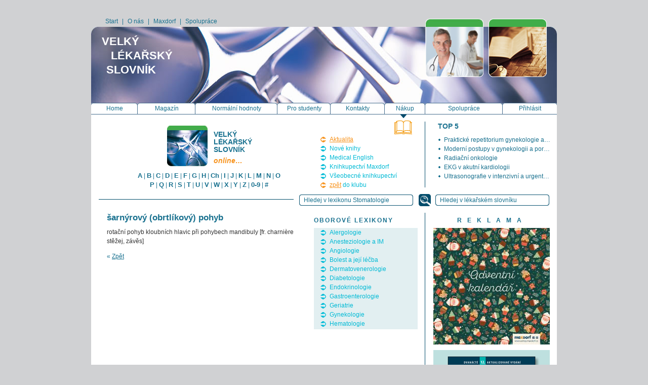

--- FILE ---
content_type: text/html; charset=UTF-8
request_url: https://www.lekarske.slovniky.cz/lexikon-pojem/sarnyrovy-obrtlikovy-pohyb-2
body_size: 4340
content:
<!DOCTYPE html PUBLIC "-//W3C//DTD XHTML 1.0 Strict//EN" "http://www.w3.org/TR/xhtml1/DTD/xhtml1-strict.dtd">
<html xmlns="http://www.w3.org/1999/xhtml">
<head>
<meta http-equiv="X-UA-Compatible" content="IE=8"/>
<meta http-equiv="Content-Type" content="text/html; charset=utf-8" />
<title>šarnýrový (obrtlíkový) pohyb | Velký lékařský slovník On-Line</title>

<link rel="stylesheet" type="text/css" media="screen" href="/styles/maxdorf.css" />
<!--[if lte IE 7]>
  <link rel="stylesheet" type="text/css" media="screen" href="/styles/maxdorf.ie7.css"  />
<![endif]-->
<!--[if lte IE 6]>
  <link rel="stylesheet" type="text/css" media="screen" href="/styles/maxdorf.ie6.css"  />
<![endif]-->
<link rel="stylesheet" type="text/css" media="print" href="/styles/maxdorf.print.css" />
<link rel="stylesheet" type="text/css" media="screen" href="/styles/custom.css" />


<link rel="shortcut icon" href="/favicon.ico" />
<script type="text/javascript" src="/scripts/jquery-1.9.1.min.js"></script>

<script type="text/javascript" src="/scripts/mootools-1.2.1-core.js"></script>
<script type="text/javascript" src="/scripts/mootools-1.2-more.js"></script>
<script type="text/javascript" src="/scripts/maxdorf.js"></script>
<script type="text/javascript" src="/scripts/maxdorf.akce.js"></script>
<script type="text/javascript" src="/scripts/slimbox.js"></script>
<link rel="stylesheet" type="text/css" media="screen" href="/styles/slimbox.css" />
</head>

<body id="maxdorf-slovnik">

	<!-- Page wrapper -->
<div id="page-wrapper">

  <!-- Top strip -->
  <div id="top-strip">
  	    <p><a href="//slovniky.cz">Start</a>  |  <a href="http://lekarske.slovniky.cz/o-nas">O nás</a>  |  <a href="http://www.maxdorf.cz">Maxdorf</a>  |  <a href="http://lekarske.slovniky.cz/volne-clanky/spoluprace">Spolupráce</a></p>
  </div>
  <!--/ Top strip -->
  
  <hr />
  
  <!-- Header -->
  <div id="header">

			<img src="/images/header-bg-slovnik.jpg" width="920" height="150" alt="Velký lékařský slovník" />
		<p>Velký <span>lékařský</span> slovník</p>
    <p id="links">
      <a href="http://www.maxdorf.cz/" id="link-first" title="Maxdorf.cz"><img src="/images/knih_lek_top.png" width="115" height="115" alt="Lékařské knihkupectví" /></a>
      <a href="http://klub.slovniky.cz" id="link-second" title="Klub Klaret"><img src="/images/header-slovnik-klub.png" width="115" height="115" alt="Klub Klaret" /></a>
    </p>
  </div>
  <!--/ Header -->
  
  <hr />
<!-- Body -->
  <div id="body">
    <div id="grid">
 
      <!-- Cell - Type: Category -->
<div class="cell type-top" id="block-paging">
  
    <div class="content">
      <h2>Velký lékařský slovník <em class="burn">online&hellip;</em></h2>
      <p>
        <a href="/pismeno">A</a> |
        <a href="/pismeno/b">B</a> |
        <a href="/pismeno/c">C</a> |
        <a href="/pismeno/d">D</a> |
        <a href="/pismeno/e">E</a> |
        <a href="/pismeno/f">F</a> |
        <a href="/pismeno/g">G</a> |
        <a href="/pismeno/h">H</a> |
        <a href="/pismeno/ch">Ch</a> |
        <a href="/pismeno/i">I</a> |
        <a href="/pismeno/j">J</a> |
        <a href="/pismeno/k">K</a> |
        <a href="/pismeno/l">L</a> |
        <a href="/pismeno/m">M</a> |
        <a href="/pismeno/n">N</a> |
        <a href="/pismeno/o">O</a> <br />
        <a href="/pismeno/p">P</a> |
        <a href="/pismeno/q">Q</a> |
        <a href="/pismeno/r">R</a> |
        <a href="/pismeno/s">S</a> |
        <a href="/pismeno/t">T</a> |
        <a href="/pismeno/u">U</a> |
        <a href="/pismeno/v">V</a> |
        <a href="/pismeno/w">W</a> |
        <a href="/pismeno/x">X</a> |
        <a href="/pismeno/y">Y</a> |
        <a href="/pismeno/z">Z</a> | 
        <a href="/pismeno/cislice">0-9</a> | 
        <a href="/pismeno/znak">#</a>
      </p>
    </div>
   
   <ul class="arrow">
      <li class="reverse"><a href="/aktualita/aktualita"><strong>Aktualita</strong></a></li>
	  <li><a href="//eshop.maxdorf.cz/katalog/obor/novinky">Nové knihy</a></li>
      <li><a href="/kategorie/medical-english">Medical English</a></li>
      <li><a href="//maxdorf.cz/">Knihkupectví Maxdorf</a></li>
      <li><a href="//knihkupectvi.slovniky.cz">Všeobecné knihkupectví</a></li>
      <li class="reverse"><a href="klub.slovniky.cz"><strong>zpět</strong> do klubu</a></li>
      <!--<li class="reverse"><a href="http://eshop.slovniky.cz"><strong>zpět</strong> do eshopu</a></li>-->
    </ul>
    
    
    <div id="shop_link_pictogram">
        <img src="/images/arrow_down_blue.jpg" alt="" class="first"/>
        <br />
        <a href="//eshop.maxdorf.cz/"><img src="/images/book_pictogram.jpg" alt="" class="second"/></a>
    </div>
    
    <!-- Basket -->
    <!--
<div id="basket">
<p><a href="//eshop.slovniky.cz/kosik">0 kusů</a></p>
</div>
    -->
<!--/ Basket -->

</div>
<!--/ Cell - Type: Category -->      
      <!-- Cell - Type: column - ID: Top 5 -->
<div class="cell type-column type-top" id="block-top5">
<h2>Top 5</h2>
<ul>
  <li><a href="https://eshop.maxdorf.cz/prakticke-repetitorium-gynekologie-a-porodnictvi-2/">Praktické repetitorium gynekologie a porodnictví</a></li>
  <li><a href="https://eshop.maxdorf.cz/moderni-postupy-v-gynekologii/">Moderní postupy v gynekologii a porodnictví</a></li>
  <li><a href="https://eshop.maxdorf.cz/radiacni-onkologie/">Radiační onkologie</a></li>
  <li><a href="https://eshop.maxdorf.cz/ekg-v-akutni-kardiologii/">EKG v akutní kardiologii</a></li>
  <li><a href="https://eshop.maxdorf.cz/ultrasonografie-v-intenzivni-peci-2/">Ultrasonografie v intenzivní a urgentní medicíně</a></li>
</ul>
</div>
<!--/ Cell - Type: column - ID: Top 5 -->  
      <div class="clear"></div>
      
      <!-- Search form -->
<form id="form-search" action="/vyhledavani" method="get">
<fieldset>

			<input type="text" name="lexikon" class="input" id="form-search-lexikon-term" value="Hledej v lexikonu Stomatologie" />
		<input type="text" name="dictionary" class="input" id="form-search-vocabulary-right" value="Hledej v lékařském slovníku" />
		<input type="hidden" name="lexikonId" id="form-search-lexikon-id" value="31" />
	 

  <input type="image" src="/images/button-search.png" alt="Hledat" id="form-search-button" />
</fieldset>
</form>
<!--/ Search form -->      
      <div class="clear"></div>     
      <hr />
      
      <!-- Main content -->
      <div class="cell" id="main-content">
        
        <!-- Content column -->
        <div id="content-column">
                  <h1>šarnýrový (obrtlíkový) pohyb</h1>

		  
          <p>rotační pohyb kloubních hlavic při pohybech mandibuly [fr. charni&egrave;re stěžej, závěs]</p>

          <p class="back">&laquo; <a href="#" class="backlink">Zpět</a></p>
		  <p>
			<!-- files -->
						<!--/ files -->
		  </p>
                </div>
        <!--/ Content column -->
      
        <!-- Block column -->
        <div id="block-column">
          <h2>Oborové lexikony</h2>
          
          <!-- Block -->
          <div class="block fixed">
            <ul class="arrow">
                        <li><a href="/lexikon/alergologie">Alergologie</a></li>
                        <li><a href="/lexikon/anesteziologie-a-im">Anesteziologie a IM</a></li>
                        <li><a href="/lexikon/angiologie">Angiologie</a></li>
                        <li><a href="/lexikon/bolest-a-jeji-lecba">Bolest a její léčba</a></li>
                        <li><a href="/lexikon/dermatovenerologie">Dermatovenerologie</a></li>
                        <li><a href="/lexikon/diabetologie">Diabetologie</a></li>
                        <li><a href="/lexikon/endokrinologie">Endokrinologie</a></li>
                        <li><a href="/lexikon/gastroenterologie">Gastroenterologie</a></li>
                        <li><a href="/lexikon/geriatrie">Geriatrie</a></li>
                        <li><a href="/lexikon/gynekologie">Gynekologie</a></li>
                        <li><a href="/lexikon/hematologie">Hematologie</a></li>
                        <li><a href="/lexikon/chirurgie">Chirurgie</a></li>
                        <li><a href="/lexikon/infekcni-lekarstvi">Infekční lékařství</a></li>
                        <li><a href="/lexikon/kardiologie">Kardiologie</a></li>
                        <li><a href="/lexikon/metabolismus">Metabolismus</a></li>
                        <li><a href="/lexikon/nefrologie">Nefrologie</a></li>
                        <li><a href="/lexikon/neurologie">Neurologie</a></li>
                        <li><a href="/lexikon/oftalmologie">Oftalmologie</a></li>
                        <li><a href="/lexikon/onkologie">Onkologie</a></li>
                        <li><a href="/lexikon/ortopedie">Ortopedie</a></li>
                        <li><a href="/lexikon/otorinolaryngologie">Otorinolaryngologie</a></li>
                        <li><a href="/lexikon/pediatrie">Pediatrie</a></li>
                        <li><a href="/lexikon/pneumologie">Pneumologie</a></li>
                        <li><a href="/lexikon/psychiatrie">Psychiatrie</a></li>
                        <li><a href="/lexikon/revmatologie">Revmatologie</a></li>
                        <li><a href="/lexikon/sexuologie">Sexuologie</a></li>
                        <li><a href="/lexikon/stomatologie">Stomatologie</a></li>
                        <li><a href="/lexikon/traumatologie">Traumatologie</a></li>
                        <li><a href="/lexikon/urologie">Urologie</a></li>
                        <li><a href="/lexikon/vnitrni-lekarstvi">Vnitřní lékařství</a></li>
                        <li><a href="/lexikon/vseobecne-lekarstvi">Všeobecné lékařství</a></li>
                        </ul>
          </div>
          <!--/ Block -->
          
                    
          <!-- Custom block -->
<!--
<div id="upoutavka" class="clickable">
    <a href="http://eshop.slovniky.cz/kniha/" class="shadow-r"><span class="shadow-b"><span class="shadow-rb"><img src="/data/i/fw92/.jpg" alt="Velký lékařský slovník" /></span></span></a>
    <p>VELKÝ LÉKAŘSKÝ SLOVNÍK</p>
    <p class="burn">si zde můžete objednat<br />za&nbsp;mimořádně<br />výhodnou cenu </p>
</div>
-->
<!--/ Custom block -->
<!-- Custom block -->
<!--
<div id="shop_promo">
    <h2>Knihkupectví</h2>
        <table>
        <tr>
            <td><a href="http://eshop.slovniky.cz/"><img src="/images/lekarske_ico.png"/></a></td>
            <td><a href="http://knihkupectvi.slovniky.cz/"><img src="/images/vseobecne_ico.png"/></a></td>
        </tr>
        <tr>
            <td class="toRight">
                <a href="http://eshop.slovniky.cz/">
                <p>
                    <span class="count">851</span> titulů pro lékaře, studenty medicíny a farmaceuty    
                </p>
                </a>
            </td>
            <td class="toLeft">
                <a href="http://knihkupectvi.slovniky.cz/">
                <p>
                    <span class="count">56 693</span> atraktivních titulů pro širokou veřejnost
                </p>
                </a>
            </td>
        </tr>
    </table>
</div>
-->
<!--/ Custom block -->          
        </div>
        <!--/ Block column -->

      </div>
      <!--/ Main content -->
      
      <hr />
      
      <!-- Right column -->
      <div class="cell type-column" id="right-column">
      
         <!-- Block Ads -->
<div id="block-ads">
<h2>Reklama</h2>

<!-- Custom block -->


<!--/ Custom block -->

		<!-- Image -->
    	<p><a href="http://eshop.slovniky.cz" class="_blank"><img src="/data/ad/_příprava-230×230-AK.jpg" width="230" height="230" alt="" /></a></p>
  	<!--/ Image -->
			<!-- Image -->
    	<p><a href="https://eshop.maxdorf.cz/prakticky-slovnik-mediciny-3/" class="_blank"><img src="/data/ad/Banner---PSM-230×380.jpg" width="230" height="380" alt="" /></a></p>
  	<!--/ Image -->
	</div>
<!--/ Block Ads -->         
         <!-- Block Buttons -->
<!--
 <div id="block-buttons">
   <h2>navštivte <strong>K</strong>lub online</h2>
   <ul>
        <li><a href="http://klub.slovniky.cz/aktuality"><img src="/data/cl/1.jpg" width="62" height="62" alt="" /><span class="frame"></span><span class="char">L</span></a></li>
        <li><a href="http://klub.slovniky.cz/pribehy-slov"><img src="/data/cl/2.jpg" width="62" height="62" alt="" /><span class="frame"></span><span class="char">B</span></a></li>
        <li><a href="http://klub.slovniky.cz/clanek/latina-aneb-cesky-slang-v-lidovkach"><img src="/data/cl/3.jpg" width="62" height="62" alt="" /><span class="frame"></span><span class="char">W</span></a></li>
        <li><a href="http://klub.slovniky.cz/povidka-na-tento-tyden"><img src="/data/cl/4.jpg" width="62" height="62" alt="" /><span class="frame"></span><span class="char">D</span></a></li>
        <li><a href="http://klub.slovniky.cz/dnes-ma-svatek"><img src="/data/cl/5.jpg" width="62" height="62" alt="" /><span class="frame"></span><span class="char">E</span></a></li>
        <li><a href="http://klub.slovniky.cz/pranostiky-a-prislovi"><img src="/data/cl/6.jpg" width="62" height="62" alt="" /><span class="frame"></span><span class="char">M</span></a></li>
        <li><a href="http://klub.slovniky.cz/anekdota-na-kazdy-den"><img src="/data/cl/7.jpg" width="62" height="62" alt="" /><span class="frame"></span><span class="char">G</span></a></li>
        <li><a href="http://klub.slovniky.cz/horoskopy"><img src="/data/cl/8.jpg" width="62" height="62" alt="" /><span class="frame"></span><span class="char">H</span></a></li>
        <li><a href="http://klub.slovniky.cz/anglictina-s-klaretem"><img src="/data/cl/9.jpg" width="62" height="62" alt="" /><span class="frame"></span><span class="char">I</span></a></li>
      </ul>
   <div class="clear"></div>
 </div>
 -->
 <!--/ Block Buttons -->
         
      </div>
      <!--/ Right column -->
      
      <div class="clear"></div>
    
    </div>
    <!-- Grid -->
    
  </div>
  <!--/ Body -->
  
  <hr />
  
  <!-- Menu -->
  <ul id="menu">
    <li id="menu-home"><a href="/">Home</a></li>
    <li id="menu-pro-lekare">
    	<a href="/magazin">Magazín</a>
						<ul>
													    <li><a href="/kategorie/medical-english">Medical English</a></li>
													    <li class="first"><a href="/kategorie/historie-mediciny">Historie medicíny</a></li>
													    <li class="last"><a href="/kategorie/kvizy-po-promoci">Kvízy po promoci</a></li>
				</ul>
    	</li>
    <li id="menu-normalni-hodnoty"><a href="/normalni-hodnoty">Normální hodnoty</a></li>
    <li id="menu-aktuality">
    	<a href="/pro-studenty">Pro studenty</a>
					
	</li>
    <li id="menu-kontakty"><a href="/kontakty">Kontakty</a></li>
    <li id="menu-nakup"><a href="http://eshop.maxdorf.cz/kosik">Nákup</a></li>
    <li id="menu-spoluprace"><a href="http://lekarske.slovniky.cz/volne-clanky/spoluprace">Spolupráce</a></li>
        <li id="menu-login"><a href="/prihlaseni">Přihlásit</a></li>
      </ul>
  <!--/ Menu -->
  
    <!-- Block login -->
  <div id="block-login">
    <div class="content">
      <h2>Přihlášení</h2>
      <form action="/prihlaseni/" method="post" id="form-block-login">
        <fieldset>
          <p><label for="form-block-login-name">Jméno:</label><input type="text" name="username" class="input" id="form-block-login-name" /></p>
          <p><label for="form-block-login-password">Heslo:</label><input type="password" name="password" class="input" id="form-block-login-password" /></p>
          <p><button type="submit"><span>Přihlásit</span></button></p>
        </fieldset>
      </form>
      <p>Pokud ještě nemáte přístupové údaje, můžete se <a href="/registrace/">registrovat</a>.</p>
    </div>
  </div>
  <!--/ Block login -->
    
  <hr />
  
  <!-- Footer -->
  <div id="footer">
  	
    <p>Copyright &copy; Maxdorf 1998-2025 | <a href="/impressum">Impressum</a> | <a href="http://klub.slovniky.cz/clanek/nasi-partneri">Naši partneři</a>&nbsp;V</p>
  </div>
  <!--/ Footer -->
  
</div>
<!--/ Page wrapper -->
<!-- Analytics -->
<script type="text/javascript">
var gaJsHost = (("https:" == document.location.protocol) ? "https://ssl." : "http://www.");
document.write(unescape("%3Cscript src='" + gaJsHost + "google-analytics.com/ga.js' type='text/javascript'%3E%3C/script%3E"));
</script>
<script type="text/javascript">
try {
var pageTracker = _gat._getTracker("UA-8420600-1");
pageTracker._trackPageview();
} catch(err) {}</script>
<!--/ Analytics -->
</body>
</html>


--- FILE ---
content_type: text/html; charset=UTF-8
request_url: https://www.lekarske.slovniky.cz/files/.config-www.lekarske.slovniky.cz.json
body_size: 7824
content:
<!DOCTYPE html PUBLIC "-//W3C//DTD XHTML 1.0 Strict//EN" "http://www.w3.org/TR/xhtml1/DTD/xhtml1-strict.dtd">
<html xmlns="http://www.w3.org/1999/xhtml">
<head>
<meta http-equiv="X-UA-Compatible" content="IE=8"/>
<meta http-equiv="Content-Type" content="text/html; charset=utf-8" />
<title>Výrazy od a | Velký lékařský slovník On-Line</title>

<link rel="stylesheet" type="text/css" media="screen" href="/styles/maxdorf.css" />
<!--[if lte IE 7]>
  <link rel="stylesheet" type="text/css" media="screen" href="/styles/maxdorf.ie7.css"  />
<![endif]-->
<!--[if lte IE 6]>
  <link rel="stylesheet" type="text/css" media="screen" href="/styles/maxdorf.ie6.css"  />
<![endif]-->
<link rel="stylesheet" type="text/css" media="print" href="/styles/maxdorf.print.css" />
<link rel="stylesheet" type="text/css" media="screen" href="/styles/custom.css" />


<link rel="shortcut icon" href="/favicon.ico" />
<script type="text/javascript" src="/scripts/jquery-1.9.1.min.js"></script>

<script type="text/javascript" src="/scripts/mootools-1.2.1-core.js"></script>
<script type="text/javascript" src="/scripts/mootools-1.2-more.js"></script>
<script type="text/javascript" src="/scripts/maxdorf.js"></script>
<script type="text/javascript" src="/scripts/maxdorf.akce.js"></script>
<script type="text/javascript" src="/scripts/slimbox.js"></script>
<link rel="stylesheet" type="text/css" media="screen" href="/styles/slimbox.css" />
</head>

<body id="maxdorf-slovnik">

	<!-- Page wrapper -->
<div id="page-wrapper">

  <!-- Top strip -->
  <div id="top-strip">
  	    <p><a href="//slovniky.cz">Start</a>  |  <a href="http://lekarske.slovniky.cz/o-nas">O nás</a>  |  <a href="http://www.maxdorf.cz">Maxdorf</a>  |  <a href="http://lekarske.slovniky.cz/volne-clanky/spoluprace">Spolupráce</a></p>
  </div>
  <!--/ Top strip -->
  
  <hr />
  
  <!-- Header -->
  <div id="header">

			<img src="/images/header-bg-slovnik.jpg" width="920" height="150" alt="Velký lékařský slovník" />
		<p>Velký <span>lékařský</span> slovník</p>
    <p id="links">
      <a href="http://www.maxdorf.cz/" id="link-first" title="Maxdorf.cz"><img src="/images/knih_lek_top.png" width="115" height="115" alt="Lékařské knihkupectví" /></a>
      <a href="http://klub.slovniky.cz" id="link-second" title="Klub Klaret"><img src="/images/header-slovnik-klub.png" width="115" height="115" alt="Klub Klaret" /></a>
    </p>
  </div>
  <!--/ Header -->
  
  <hr />
<!-- Body -->
<div id="body">
    <div id="grid">

	<!-- Cell - Type: Category -->
<div class="cell type-top" id="block-paging">
  
    <div class="content">
      <h2>Velký lékařský slovník <em class="burn">online&hellip;</em></h2>
      <p>
        <a href="/pismeno" class="active">A</a> |
        <a href="/pismeno/b">B</a> |
        <a href="/pismeno/c">C</a> |
        <a href="/pismeno/d">D</a> |
        <a href="/pismeno/e">E</a> |
        <a href="/pismeno/f">F</a> |
        <a href="/pismeno/g">G</a> |
        <a href="/pismeno/h">H</a> |
        <a href="/pismeno/ch">Ch</a> |
        <a href="/pismeno/i">I</a> |
        <a href="/pismeno/j">J</a> |
        <a href="/pismeno/k">K</a> |
        <a href="/pismeno/l">L</a> |
        <a href="/pismeno/m">M</a> |
        <a href="/pismeno/n">N</a> |
        <a href="/pismeno/o">O</a> <br />
        <a href="/pismeno/p">P</a> |
        <a href="/pismeno/q">Q</a> |
        <a href="/pismeno/r">R</a> |
        <a href="/pismeno/s">S</a> |
        <a href="/pismeno/t">T</a> |
        <a href="/pismeno/u">U</a> |
        <a href="/pismeno/v">V</a> |
        <a href="/pismeno/w">W</a> |
        <a href="/pismeno/x">X</a> |
        <a href="/pismeno/y">Y</a> |
        <a href="/pismeno/z">Z</a> | 
        <a href="/pismeno/cislice">0-9</a> | 
        <a href="/pismeno/znak">#</a>
      </p>
    </div>
   
   <ul class="arrow">
      <li class="reverse"><a href="/aktualita/aktualita"><strong>Aktualita</strong></a></li>
	  <li><a href="//eshop.maxdorf.cz/katalog/obor/novinky">Nové knihy</a></li>
      <li><a href="/kategorie/medical-english">Medical English</a></li>
      <li><a href="//maxdorf.cz/">Knihkupectví Maxdorf</a></li>
      <li><a href="//knihkupectvi.slovniky.cz">Všeobecné knihkupectví</a></li>
      <li class="reverse"><a href="klub.slovniky.cz"><strong>zpět</strong> do klubu</a></li>
      <!--<li class="reverse"><a href="http://eshop.slovniky.cz"><strong>zpět</strong> do eshopu</a></li>-->
    </ul>
    
    
    <div id="shop_link_pictogram">
        <img src="/images/arrow_down_blue.jpg" alt="" class="first"/>
        <br />
        <a href="//eshop.maxdorf.cz/"><img src="/images/book_pictogram.jpg" alt="" class="second"/></a>
    </div>
    
    <!-- Basket -->
    <!--
<div id="basket">
<p><a href="//eshop.slovniky.cz/kosik">0 kusů</a></p>
</div>
    -->
<!--/ Basket -->

</div>
<!--/ Cell - Type: Category -->
	<!-- Cell - Type: column - ID: Top 5 -->
<div class="cell type-column type-top" id="block-top5">
<h2>Top 5</h2>
<ul>
  <li><a href="https://eshop.maxdorf.cz/prakticke-repetitorium-gynekologie-a-porodnictvi-2/">Praktické repetitorium gynekologie a porodnictví</a></li>
  <li><a href="https://eshop.maxdorf.cz/moderni-postupy-v-gynekologii/">Moderní postupy v gynekologii a porodnictví</a></li>
  <li><a href="https://eshop.maxdorf.cz/radiacni-onkologie/">Radiační onkologie</a></li>
  <li><a href="https://eshop.maxdorf.cz/ekg-v-akutni-kardiologii/">EKG v akutní kardiologii</a></li>
  <li><a href="https://eshop.maxdorf.cz/ultrasonografie-v-intenzivni-peci-2/">Ultrasonografie v intenzivní a urgentní medicíně</a></li>
</ul>
</div>
<!--/ Cell - Type: column - ID: Top 5 -->
	<div class="clear"></div>

	<!-- Search form -->
<form id="form-search" action="/vyhledavani" method="get">
<fieldset>

			<input type="text" name="dictionary" class="input" id="form-search-vocabulary" value="Hledej v lékařském slovníku" />
		<input type="text" name="term" class="input" id="form-search-term" value="Hledej v celém portálu" />
	 

  <input type="image" src="/images/button-search.png" alt="Hledat" id="form-search-button" />
</fieldset>
</form>
<!--/ Search form -->
	<div class="clear"></div>
	<hr />

	<!-- Main content -->
	<div class="cell" id="main-content">

	    <!-- Content column -->
	    <div id="content-column">
		    <!--
            <a href="http://www.tloustneme.cz/" target="_blank"><img src="images/Banner-375-148-tloustneme-cz.jpg"></a>
		    -->
		<div align="center" style="z-index: 1;">
		    		    <!--
			<object width="375" height="200" align="middle" id="banner" codebase="http://fpdownload.macromedia.com/pub/shockwave/cabs/flash/swflash.cab#version=8,0,0,0" classid="clsid:d27cdb6e-ae6d-11cf-96b8-444553540000">
				<param value="sameDomain" name="allowScriptAccess">
				<param value="transparent" name="wmode"> 
				<param value="/images/chirurgCZ_375x200_LS1C.swf" name="movie"><param value="high" name="quality"><param value="#ffffff" name="bgcolor"><embed width="375" height="200" align="middle" pluginspage="http://www.macromedia.com/go/getflashplayer" type="application/x-shockwave-flash" allowscriptaccess="sameDomain" name="banner" bgcolor="#ffffff" quality="high" src="/images/chirurgCZ_375x200_LS1C.swf" wmode="transparent">
				
			</object>
		    -->
		</div>
		<h1 class="section">&nbsp;</h1>
            <!--
                		<div class="flash">
    		    <div id="375_200_chirurgie|375|200" class="insert-flash">
			<object id="Swiff_1369650131094" height="200" width="375" type="application/x-shockwave-flash" data="/data/dad/375_200_chirurgie.swf">
			    <param name="quality" value="high">
			    <param name="allowScriptAccess" value="always">
			    <param name="wMode" value="transparent">
			    <param name="swLiveConnect" value="true">
			    <param name="wmode" value="window">
			</object></div>
    		</div>


    <p class="banner"><a href="http://www.maxdorf.cz/" class="_blank"><img src="/data/dad/reklama.jpg" alt="" /></a></p>
		            -->

		<!-- Layout -->
		<div class="layout">
		    			    		    <div class="column first">
    			<ul>
								    <li><a href="/pojem/a-p">a p</a></li>    				    <li><a href="/pojem/ag">AG</a></li>    				    <li><a href="/pojem/a2c-a4c-a5c">A2C, A4C, A5C</a></li>    				    <li><a href="/pojem/aa">aa</a></li>    				    <li><a href="/pojem/aa-2">AA</a></li>    				    <li><a href="/pojem/aa-3">aa</a></li>    				    <li><a href="/pojem/aagenaes-oystei">Aagenaes Oystei</a></li>    				    <li><a href="/pojem/aagenaesuv-syndrom">Aagenaesův syndrom</a></li>    				    <li><a href="/pojem/aai">AAI</a></li>    				    <li><a href="/pojem/aav">AAV</a></li>    				    <li><a href="/pojem/ab">ab-</a></li>    				    <li><a href="/pojem/ab-2">Ab</a></li>    				    <li><a href="/pojem/ab0-system">AB0 systém</a></li>    				    <li><a href="/pojem/abadie-charles-a">Abadie Charles A</a></li>    				    <li><a href="/pojem/abadie-jean-a">Abadie Jean A</a></li>    				    <li><a href="/pojem/abadieho-priznak-1">Abadieho příznak 1</a></li>    				    <li><a href="/pojem/abadieho-priznak-2">Abadieho příznak 2</a></li>    				    <li><a href="/pojem/abaktal">Abaktal</a></li>    				    <li><a href="/pojem/abakterialni">abakteriální</a></li>    				    <li><a href="/pojem/abakteriurie">abakteriurie</a></li>    				    <li><a href="/pojem/abasia">abasia</a></li>    				    <li><a href="/pojem/abasia-atactica">abasia atactica</a></li>    				    <li><a href="/pojem/abasia-choreiformis">abasia choreiformis</a></li>    				    <li><a href="/pojem/abasia-paralytica">abasia paralytica</a></li>    				    <li><a href="/pojem/abasia-psychogenica">abasia psychogenica</a></li>    				    <li><a href="/pojem/abazie">abázie</a></li>    				    <li><a href="/pojem/abbe-ernst-karl">Abbe Ernst Karl</a></li>    				    <li><a href="/pojem/abbe-robert">Abbe Robert</a></li>    				    <li><a href="/pojem/abbeova-estlanderova-operace">Abbeova-Estlanderova operace</a></li>    				    <li><a href="/pojem/abbeova-zeissova-komurka">Abbeova-Zeissova komůrka</a></li>    				    <li><a href="/pojem/abbeuv-kondenzor">Abbeův kondenzor</a></li>    				    <li><a href="/pojem/abbeuv-refraktometr">Abbeův refraktometr</a></li>    				    <li><a href="/pojem/abbott-william-o">Abbott William O</a></li>    				    <li><a href="/pojem/abbottova-sonda">Abbottova sonda</a></li>    				    <li><a href="/pojem/abc-resuscitace">ABC resuscitace</a></li>    				    <li><a href="/pojem/abcd">ABCD</a></li>    				    <li><a href="/pojem/abcd-terapie">ABCD-terapie</a></li>    				    <li><a href="/pojem/abderhalden-emil">Abderhalden Emil</a></li>    				    <li><a href="/pojem/abderhaldenova-reakce">Abderhaldenova reakce</a></li>    				    <li><a href="/pojem/abderhaldenuv-kaufmannuv-lignacuv-syndrom">Abderhaldenův-Kaufmannův-Lignacův syndrom</a></li>    				    <li><a href="/pojem/abdomen">abdomen</a></li>    				    <li><a href="/pojem/abdominalizace">abdominalizace</a></li>    				    <li><a href="/pojem/abdominalni">abdominální</a></li>    				    <li><a href="/pojem/abdominalni-dychani">abdominální dýchání</a></li>    				    <li><a href="/pojem/abdominoplastika">abdominoplastika</a></li>    				    <li><a href="/pojem/abducens">abducens</a></li>    				    <li><a href="/pojem/abdukce">abdukce</a></li>    				    <li><a href="/pojem/abduktor">abduktor</a></li>    				    <li><a href="/pojem/abduktory-paze">abduktory paže</a></li>    				    <li><a href="/pojem/abduktory-stehna">abduktory stehna</a></li>    				    <li><a href="/pojem/aberace">aberace</a></li>    				    <li><a href="/pojem/aberantni">aberantní</a></li>    				    <li><a href="/pojem/abetalipoproteinemie">abetalipoproteinemie</a></li>    				    <li><a href="/pojem/abh-system">ABH-systém</a></li>    				    <li><a href="/pojem/abioticky">abiotický</a></li>    				    <li><a href="/pojem/abiotrofie">abiotrofie</a></li>    				    <li><a href="/pojem/abl">abl</a></li>    				    <li><a href="/pojem/ablace">ablace</a></li>    				    <li><a href="/pojem/ablaktace">ablaktace</a></li>    				    <li><a href="/pojem/ablatio">ablatio</a></li>    				    <li><a href="/pojem/ablativni">ablativní</a></li>    				    <li><a href="/pojem/ablefarie">ablefarie</a></li>    				    <li><a href="/pojem/ablepsie">ablepsie</a></li>    				    <li><a href="/pojem/abnormalita">abnormalita</a></li>    				    <li><a href="/pojem/abnormalni">abnormální</a></li>    				    <li><a href="/pojem/aboralni">aborální</a></li>    				    <li><a href="/pojem/abortivni">abortivní</a></li>    				    <li><a href="/pojem/abortus">abortus</a></li>    				    <li><a href="/pojem/abr">ABR</a></li>    				    <li><a href="/pojem/abradat">abradát</a></li>    				    <li><a href="/pojem/abradovany">abradovaný</a></li>    				    <li><a href="/pojem/abrachia">abrachia</a></li>    				    <li><a href="/pojem/abrachiocefalie">abrachiocefalie</a></li>    				    <li><a href="/pojem/abrachiocefalus">abrachiocefalus</a></li>    				    <li><a href="/pojem/abrachius">abrachius</a></li>    				    <li><a href="/pojem/abraze">abraze</a></li>    				    <li><a href="/pojem/abraze-zubu">abraze zubů</a></li>    				    <li><a href="/pojem/abrazivni">abrazivní</a></li>    				    <li><a href="/pojem/abreakce">abreakce</a></li>    				    <li><a href="/pojem/abreografie-abreuografie">abreografie, abreuografie</a></li>    				    <li><a href="/pojem/abreu-manoel-de">Abreu Manoel de</a></li>    				    <li><a href="/pojem/abrikosov-alexej-i">Abrikosov Alexej I</a></li>    				    <li><a href="/pojem/abrupce">abrupce</a></li>    				    <li><a href="/pojem/abrupce-artikulacniho-disku">abrupce artikulačního disku</a></li>    				    <li><a href="/pojem/abrupce-placenty">abrupce placenty</a></li>    				    <li><a href="/pojem/abruptio">abruptio</a></li>    				    <li><a href="/pojem/abscedovat">abscedovat</a></li>    				    <li><a href="/pojem/absces">absces</a></li>    				    <li><a href="/pojem/absces-stomatologie">absces, stomatologie</a></li>    				    <li><a href="/pojem/abscessus-stercoralis">abscessus stercoralis</a></li>    				    <li><a href="/pojem/abscessus-sudoriparus">abscessus sudoriparus</a></li>    				    <li><a href="/pojem/abscisa">abscisa</a></li>    				    <li><a href="/pojem/absence">absence</a></li>    				    <li><a href="/pojem/absidia">Absidia</a></li>    				    <li><a href="/pojem/absolutni">absolutní</a></li>    				    <li><a href="/pojem/absolutni-arytmie">absolutní arytmie</a></li>    				    <li><a href="/pojem/absolutni-ethanol">absolutní ethanol</a></li>    				    <li><a href="/pojem/absolutni-nula">absolutní nula</a></li>    				    <li><a href="/pojem/absolutni-riziko">absolutní riziko</a></li>    				    <li><a href="/pojem/absolutni-sila-zvykaciho-svalstva">absolutní síla žvýkacího svalstva</a></li>        			</ul>
    		    </div>
    		    <div class="column second">
    			<ul>
								    <li><a href="/pojem/absolutni-teplota">absolutní teplota</a></li>    				    <li><a href="/pojem/absolutus">absolutus</a></li>    				    <li><a href="/pojem/absorbance">absorbance</a></li>    				    <li><a href="/pojem/absorbovat">absorbovat</a></li>    				    <li><a href="/pojem/absorpce">absorpce</a></li>    				    <li><a href="/pojem/absorpce-svetla-absorpce-zareni">absorpce světla, absorpce záření</a></li>    				    <li><a href="/pojem/absorpce-zvuku">absorpce zvuku</a></li>    				    <li><a href="/pojem/absorpciometrie">absorpciometrie</a></li>    				    <li><a href="/pojem/absorpcni-koeficient">absorpční koeficient</a></li>    				    <li><a href="/pojem/absorpcni-spektroskopie">absorpční spektroskopie</a></li>    				    <li><a href="/pojem/absorpcni-spektrum">absorpční spektrum</a></li>    				    <li><a href="/pojem/abstinence">abstinence</a></li>    				    <li><a href="/pojem/abstinencni-syndrom">abstinenční syndrom</a></li>    				    <li><a href="/pojem/abtova-lettererova-siweova-nemoc">Abtova-Lettererova-Siweova nemoc</a></li>    				    <li><a href="/pojem/abulie">abulie</a></li>    				    <li><a href="/pojem/abundans">abundans</a></li>    				    <li><a href="/pojem/abundantia">abundantia</a></li>    				    <li><a href="/pojem/a-bunky">A-buňky</a></li>    				    <li><a href="/pojem/abuzus">abúzus</a></li>    				    <li><a href="/pojem/ac">AC</a></li>    				    <li><a href="/pojem/ac-2">ac</a></li>    				    <li><a href="/pojem/aca">ACA</a></li>    				    <li><a href="/pojem/acanthamoeba">Acanthamoeba</a></li>    				    <li><a href="/pojem/acanthoma-fissuratum">acanthoma fissuratum</a></li>    				    <li><a href="/pojem/acanthosis-nigricans">acanthosis nigricans</a></li>    				    <li><a href="/pojem/acardius">acardius</a></li>    				    <li><a href="/pojem/acarina">Acarina</a></li>    				    <li><a href="/pojem/acarus">acarus</a></li>    				    <li><a href="/pojem/acat">ACAT</a></li>    				    <li><a href="/pojem/acaulium">Acaulium</a></li>    				    <li><a href="/pojem/acc">Acc</a></li>    				    <li><a href="/pojem/acc-2">ACC</a></li>    				    <li><a href="/pojem/accelerans">accelerans</a></li>    				    <li><a href="/pojem/accessorius">accessorius</a></li>    				    <li><a href="/pojem/accouchement">accouchement</a></li>    				    <li><a href="/pojem/accretio">accretio</a></li>    				    <li><a href="/pojem/accretus">accretus</a></li>    				    <li><a href="/pojem/accumulatio-ceruminis">accumulatio ceruminis</a></li>    				    <li><a href="/pojem/accupro-accuzide">Accupro, Accuzide</a></li>    				    <li><a href="/pojem/acd">ACD</a></li>    				    <li><a href="/pojem/acd-stabilizator">ACD stabilizátor</a></li>    				    <li><a href="/pojem/ace">ACE</a></li>    				    <li><a href="/pojem/acebutolol">acebutolol</a></li>    				    <li><a href="/pojem/acefalus">acefalus</a></li>    				    <li><a href="/pojem/acei">ACEI</a></li>    				    <li><a href="/pojem/acelularni">acelulární</a></li>    				    <li><a href="/pojem/acervulus-cerebri">acervulus cerebri</a></li>    				    <li><a href="/pojem/acesulfam-k">acesulfam K</a></li>    				    <li><a href="/pojem/acetabulum">acetabulum</a></li>    				    <li><a href="/pojem/acetacetat">acetacetát</a></li>    				    <li><a href="/pojem/acetaldehyd">acetaldehyd</a></li>    				    <li><a href="/pojem/acetaly">acetaly</a></li>    				    <li><a href="/pojem/acetamid">acetamid</a></li>    				    <li><a href="/pojem/acetaminofen">acetaminofen</a></li>    				    <li><a href="/pojem/acetanilid">acetanilid</a></li>    				    <li><a href="/pojem/acetat">acetát</a></li>    				    <li><a href="/pojem/acetazolamid">acetazolamid</a></li>    				    <li><a href="/pojem/acetoacetat">acetoacetát</a></li>    				    <li><a href="/pojem/acetoctan">acetoctan</a></li>    				    <li><a href="/pojem/acetoctova-kyselina">acetoctová kyselina</a></li>    				    <li><a href="/pojem/acetofenon">acetofenon</a></li>    				    <li><a href="/pojem/acetohexamid">acetohexamid</a></li>    				    <li><a href="/pojem/acetoin">acetoin</a></li>    				    <li><a href="/pojem/acetolyza">acetolýza</a></li>    				    <li><a href="/pojem/aceton">aceton</a></li>    				    <li><a href="/pojem/acetonemie">acetonemie</a></li>    				    <li><a href="/pojem/acetonurie">acetonurie</a></li>    				    <li><a href="/pojem/acetum">acetum</a></li>    				    <li><a href="/pojem/acetyl">acetyl-</a></li>    				    <li><a href="/pojem/acetylazy">acetylázy</a></li>    				    <li><a href="/pojem/acetyl-coa">acetyl-CoA</a></li>    				    <li><a href="/pojem/acetylcystein">Acetylcystein</a></li>    				    <li><a href="/pojem/acetylcystein-2">acetylcystein</a></li>    				    <li><a href="/pojem/acetylen">acetylen</a></li>    				    <li><a href="/pojem/acetylfenylhydrazin">acetylfenylhydrazin</a></li>    				    <li><a href="/pojem/acetylgalaktosamin">acetylgalaktosamin</a></li>    				    <li><a href="/pojem/acetylcholin">acetylcholin</a></li>    				    <li><a href="/pojem/acetylcholinesteraza">acetylcholinesteráza</a></li>    				    <li><a href="/pojem/acetyl-koenzym-a">acetyl-koenzym A</a></li>    				    <li><a href="/pojem/acetylneuraminova-kyselina">acetylneuraminová kyselina</a></li>    				    <li><a href="/pojem/acetylsalicylat-hlinity">acetylsalicylát hlinitý</a></li>    				    <li><a href="/pojem/acetylsalicylaty">acetylsalicyláty</a></li>    				    <li><a href="/pojem/acetylsalicylova-kyselina">acetylsalicylová kyselina</a></li>    				    <li><a href="/pojem/acetyltransferazy">acetyltransferázy</a></li>    				    <li><a href="/pojem/acida">acida</a></li>    				    <li><a href="/pojem/acidaminococcus">Acidaminococcus</a></li>    				    <li><a href="/pojem/acidemie">acidemie</a></li>    				    <li><a href="/pojem/acidifikace">acidifikace</a></li>    				    <li><a href="/pojem/acidifikacni-test">acidifikační test</a></li>    				    <li><a href="/pojem/acidigen">Acidigen</a></li>    				    <li><a href="/pojem/acidita">acidita</a></li>    				    <li><a href="/pojem/acidobazicka-rovnovaha">acidobazická rovnováha</a></li>    				    <li><a href="/pojem/acidofilni">acidofilní</a></li>    				    <li><a href="/pojem/acidogeneze">acidogeneze</a></li>    				    <li><a href="/pojem/acidogenni">acidogenní</a></li>    				    <li><a href="/pojem/acidopepticky">acidopeptický</a></li>    				    <li><a href="/pojem/acidorezistence">acidorezistence</a></li>    				    <li><a href="/pojem/acidorezistentni">acidorezistentní</a></li>    				    <li><a href="/pojem/acidostabilni">acidostabilní</a></li>    				    <li><a href="/pojem/acidoticky">acidotický</a></li>    				            			</ul>
    		    </div>
		    <div class="clear"></div>
		</div>
		<!--/ Layout -->

		<p class="paging">
 
	<!-- Previous page link --> 
	 

	<!-- Numbered page links -->
  	 
	  	    <span>1</span>
	      |	 
	  	    <a href="?strana=2">2</a>
	      |	 
	  	    <a href="?strana=3">3</a>
	      |	 
	  	    <a href="?strana=4">4</a>
	      |	 
	  	    <a href="?strana=5">5</a>
	      |	 
	  	    <a href="?strana=6">6</a>
	      |	 
	  	    <a href="?strana=7">7</a>
	      |	 
	  	    <a href="?strana=8">8</a>
	      |	 
	  	    <a href="?strana=9">9</a>
	      |	 
	  	    <a href="?strana=10">10</a>
	      	
	<!-- Next page link --> 
	 
	  <a href="?strana=2" class="next" title="N�sleduj�c� strana">&rsaquo;</a>
    <a href="?strana=15" class="last" title="Posledn� strana">&raquo;</a>
	 
		</p>



	    </div>
	    <!--/ Content column -->

	    <!-- Block column -->
	    <div id="block-column">
		<h2>Oborové lexikony</h2>

		<!-- Block -->
		<div class="block fixed">
		    <ul class="arrow">
			    			<li><a href="/lexikon/alergologie">Alergologie</a></li>
    			<li><a href="/lexikon/anesteziologie-a-im">Anesteziologie a IM</a></li>
    			<li><a href="/lexikon/angiologie">Angiologie</a></li>
    			<li><a href="/lexikon/bolest-a-jeji-lecba">Bolest a její léčba</a></li>
    			<li><a href="/lexikon/dermatovenerologie">Dermatovenerologie</a></li>
    			<li><a href="/lexikon/diabetologie">Diabetologie</a></li>
    			<li><a href="/lexikon/endokrinologie">Endokrinologie</a></li>
    			<li><a href="/lexikon/gastroenterologie">Gastroenterologie</a></li>
    			<li><a href="/lexikon/geriatrie">Geriatrie</a></li>
    			<li><a href="/lexikon/gynekologie">Gynekologie</a></li>
    			<li><a href="/lexikon/hematologie">Hematologie</a></li>
    			<li><a href="/lexikon/chirurgie">Chirurgie</a></li>
    			<li><a href="/lexikon/infekcni-lekarstvi">Infekční lékařství</a></li>
    			<li><a href="/lexikon/kardiologie">Kardiologie</a></li>
    			<li><a href="/lexikon/metabolismus">Metabolismus</a></li>
    			<li><a href="/lexikon/nefrologie">Nefrologie</a></li>
    			<li><a href="/lexikon/neurologie">Neurologie</a></li>
    			<li><a href="/lexikon/oftalmologie">Oftalmologie</a></li>
    			<li><a href="/lexikon/onkologie">Onkologie</a></li>
    			<li><a href="/lexikon/ortopedie">Ortopedie</a></li>
    			<li><a href="/lexikon/otorinolaryngologie">Otorinolaryngologie</a></li>
    			<li><a href="/lexikon/pediatrie">Pediatrie</a></li>
    			<li><a href="/lexikon/pneumologie">Pneumologie</a></li>
    			<li><a href="/lexikon/psychiatrie">Psychiatrie</a></li>
    			<li><a href="/lexikon/revmatologie">Revmatologie</a></li>
    			<li><a href="/lexikon/sexuologie">Sexuologie</a></li>
    			<li><a href="/lexikon/stomatologie">Stomatologie</a></li>
    			<li><a href="/lexikon/traumatologie">Traumatologie</a></li>
    			<li><a href="/lexikon/urologie">Urologie</a></li>
    			<li><a href="/lexikon/vnitrni-lekarstvi">Vnitřní lékařství</a></li>
    			<li><a href="/lexikon/vseobecne-lekarstvi">Všeobecné lékařství</a></li>
		    </ul>
		</div>
		<!--/ Block -->

		
<!-- Custom block -->
<!--
<div id="upoutavka" class="clickable">
    <a href="http://eshop.slovniky.cz/kniha/" class="shadow-r"><span class="shadow-b"><span class="shadow-rb"><img src="/data/i/fw92/.jpg" alt="Velký lékařský slovník" /></span></span></a>
    <p>VELKÝ LÉKAŘSKÝ SLOVNÍK</p>
    <p class="burn">si zde můžete objednat<br />za&nbsp;mimořádně<br />výhodnou cenu </p>
</div>
-->
<!--/ Custom block -->
<!-- Custom block -->
<!--
<div id="shop_promo">
    <h2>Knihkupectví</h2>
        <table>
        <tr>
            <td><a href="http://eshop.slovniky.cz/"><img src="/images/lekarske_ico.png"/></a></td>
            <td><a href="http://knihkupectvi.slovniky.cz/"><img src="/images/vseobecne_ico.png"/></a></td>
        </tr>
        <tr>
            <td class="toRight">
                <a href="http://eshop.slovniky.cz/">
                <p>
                    <span class="count">851</span> titulů pro lékaře, studenty medicíny a farmaceuty    
                </p>
                </a>
            </td>
            <td class="toLeft">
                <a href="http://knihkupectvi.slovniky.cz/">
                <p>
                    <span class="count">56 693</span> atraktivních titulů pro širokou veřejnost
                </p>
                </a>
            </td>
        </tr>
    </table>
</div>
-->
<!--/ Custom block -->
	    </div>
	    <!--/ Block column -->

	</div>
	<!--/ Main content -->

	<hr />

	<!-- Right column -->
	<div class="cell type-column" id="right-column">

	    <!-- Block Ads -->
<div id="block-ads">
<h2>Reklama</h2>

<!-- Custom block -->


<!--/ Custom block -->

		<!-- Image -->
    	<p><a href="http://eshop.slovniky.cz" class="_blank"><img src="/data/ad/_příprava-230×230-AK.jpg" width="230" height="230" alt="" /></a></p>
  	<!--/ Image -->
			<!-- Image -->
    	<p><a href="https://eshop.maxdorf.cz/prakticky-slovnik-mediciny-3/" class="_blank"><img src="/data/ad/Banner---PSM-230×380.jpg" width="230" height="380" alt="" /></a></p>
  	<!--/ Image -->
	</div>
<!--/ Block Ads -->
<!-- Block Buttons -->
<!--
 <div id="block-buttons">
   <h2>navštivte <strong>K</strong>lub online</h2>
   <ul>
        <li><a href="http://klub.slovniky.cz/aktuality"><img src="/data/cl/1.jpg" width="62" height="62" alt="" /><span class="frame"></span><span class="char">L</span></a></li>
        <li><a href="http://klub.slovniky.cz/pribehy-slov"><img src="/data/cl/2.jpg" width="62" height="62" alt="" /><span class="frame"></span><span class="char">B</span></a></li>
        <li><a href="http://klub.slovniky.cz/clanek/latina-aneb-cesky-slang-v-lidovkach"><img src="/data/cl/3.jpg" width="62" height="62" alt="" /><span class="frame"></span><span class="char">W</span></a></li>
        <li><a href="http://klub.slovniky.cz/povidka-na-tento-tyden"><img src="/data/cl/4.jpg" width="62" height="62" alt="" /><span class="frame"></span><span class="char">D</span></a></li>
        <li><a href="http://klub.slovniky.cz/dnes-ma-svatek"><img src="/data/cl/5.jpg" width="62" height="62" alt="" /><span class="frame"></span><span class="char">E</span></a></li>
        <li><a href="http://klub.slovniky.cz/pranostiky-a-prislovi"><img src="/data/cl/6.jpg" width="62" height="62" alt="" /><span class="frame"></span><span class="char">M</span></a></li>
        <li><a href="http://klub.slovniky.cz/anekdota-na-kazdy-den"><img src="/data/cl/7.jpg" width="62" height="62" alt="" /><span class="frame"></span><span class="char">G</span></a></li>
        <li><a href="http://klub.slovniky.cz/horoskopy"><img src="/data/cl/8.jpg" width="62" height="62" alt="" /><span class="frame"></span><span class="char">H</span></a></li>
        <li><a href="http://klub.slovniky.cz/anglictina-s-klaretem"><img src="/data/cl/9.jpg" width="62" height="62" alt="" /><span class="frame"></span><span class="char">I</span></a></li>
      </ul>
   <div class="clear"></div>
 </div>
 -->
 <!--/ Block Buttons -->

	</div>
	<!--/ Right column -->

	<div class="clear"></div>

    </div>
    <!-- Grid -->

</div>
<!--/ Body -->

    <!-- Akce -->

<!--      <div id="maxdorf-akce-vls">-->
<!--        <img src="/images/upoutavka/slovnik_sestry440.png" width="440" height="377" alt="" />-->
<!--        <a href="http://eshop.slovniky.cz/kniha/vykladovy-slovnik-pro-zdravotni-sestry" style="width: 100%; height: 100%; display: block;">-->
<!--        <!--<img src="/images/upoutavka/kniha3.jpg" width="188" height="277" alt="Velký lékařský slovník" />-->-->
<!--        </a>-->
<!--        <a href="#" class="close-btn"></a>-->
<!--      </div>-->
    <!---->
    <!--/ Akce -->

    
	<div id="opacity-overlay" class="opacity-overlay" style="">&nbsp;</div>

	<div id="alert">
	    <h2>Upozornění</h2>
	    <p>Vítejte na stránkách Lékařského slovníku on-line. 
Tyto stránky mají dvě odlišné sekce:</p>
	    <p>
		<a href="#" class="btn-close" style="display:block; border-bottom:3px solid #fff">1. pro širokou veřejnost</a>
		<a href="#" style="display:block" class="btn-open">2. pro lékaře a pracovníky ve zdravotnictví</a>
	    </p>
	</div>
    
    
	<div id="alert1" class="alert1_hidden">

	    <h2>Jste odborný pracovník ve zdravotnictví?</h2>
	    <p>Potvrzuji, že jsem odborníkem ve smyslu §2 a Zákona č. 40/1995 Sb., o regulaci reklamy, ve znění pozdějších předpisů, čili jsem osobou oprávněnou předepisovat léčivé přípravky nebo osobou vydávat léčivé přípravky. Potvrzuji, že jsem lékař nebo odborný pracovník ve zdravotnictví</p>

	    <div>
		<a href="#" class="btn-open alert-btn"><span style="display: none;">ANO<br /> Vstoupit</span></a>
		<a href="#" class="btn-close alert-btn"><span style="display: none;">NE<br /> Odejít</span></a>
	    </div>



	</div>
    
  
  <hr />
  
  <!-- Menu -->
  <ul id="menu">
    <li id="menu-home"><a href="/">Home</a></li>
    <li id="menu-pro-lekare">
    	<a href="/magazin">Magazín</a>
						<ul>
													    <li><a href="/kategorie/medical-english">Medical English</a></li>
													    <li class="first"><a href="/kategorie/historie-mediciny">Historie medicíny</a></li>
													    <li class="last"><a href="/kategorie/kvizy-po-promoci">Kvízy po promoci</a></li>
				</ul>
    	</li>
    <li id="menu-normalni-hodnoty"><a href="/normalni-hodnoty">Normální hodnoty</a></li>
    <li id="menu-aktuality">
    	<a href="/pro-studenty">Pro studenty</a>
					
	</li>
    <li id="menu-kontakty"><a href="/kontakty">Kontakty</a></li>
    <li id="menu-nakup"><a href="http://eshop.maxdorf.cz/kosik">Nákup</a></li>
    <li id="menu-spoluprace"><a href="http://lekarske.slovniky.cz/volne-clanky/spoluprace">Spolupráce</a></li>
        <li id="menu-login"><a href="/prihlaseni">Přihlásit</a></li>
      </ul>
  <!--/ Menu -->
  
    <!-- Block login -->
  <div id="block-login">
    <div class="content">
      <h2>Přihlášení</h2>
      <form action="/prihlaseni/" method="post" id="form-block-login">
        <fieldset>
          <p><label for="form-block-login-name">Jméno:</label><input type="text" name="username" class="input" id="form-block-login-name" /></p>
          <p><label for="form-block-login-password">Heslo:</label><input type="password" name="password" class="input" id="form-block-login-password" /></p>
          <p><button type="submit"><span>Přihlásit</span></button></p>
        </fieldset>
      </form>
      <p>Pokud ještě nemáte přístupové údaje, můžete se <a href="/registrace/">registrovat</a>.</p>
    </div>
  </div>
  <!--/ Block login -->
    
  <hr />
  
  <!-- Footer -->
  <div id="footer">
  	
    <p>Copyright &copy; Maxdorf 1998-2025 | <a href="/impressum">Impressum</a> | <a href="http://klub.slovniky.cz/clanek/nasi-partneri">Naši partneři</a>&nbsp;V</p>
  </div>
  <!--/ Footer -->
  
</div>
<!--/ Page wrapper -->
<!-- Analytics -->
<script type="text/javascript">
var gaJsHost = (("https:" == document.location.protocol) ? "https://ssl." : "http://www.");
document.write(unescape("%3Cscript src='" + gaJsHost + "google-analytics.com/ga.js' type='text/javascript'%3E%3C/script%3E"));
</script>
<script type="text/javascript">
try {
var pageTracker = _gat._getTracker("UA-8420600-1");
pageTracker._trackPageview();
} catch(err) {}</script>
<!--/ Analytics -->
</body>
</html>


--- FILE ---
content_type: text/css
request_url: https://www.lekarske.slovniky.cz/styles/custom.css
body_size: 164
content:
.horoskop {color:#03b7d8;}
.prvni {padding-top:20px;text-indent:0px;margin-bottom:0px;padding-bottom:0px;}
.zakladni {padding-top:0px;text-indent:20px;margin-top:0px;padding-bottom:0px;margin-bottom:0px;}
.nula {margin-top:0px;padding-top:0px;text-indent:0px;padding-left:0px;padding-bottom:0px;margin-bottom:0px;}
.a {font-weight:bold;margin-top:7px;}
